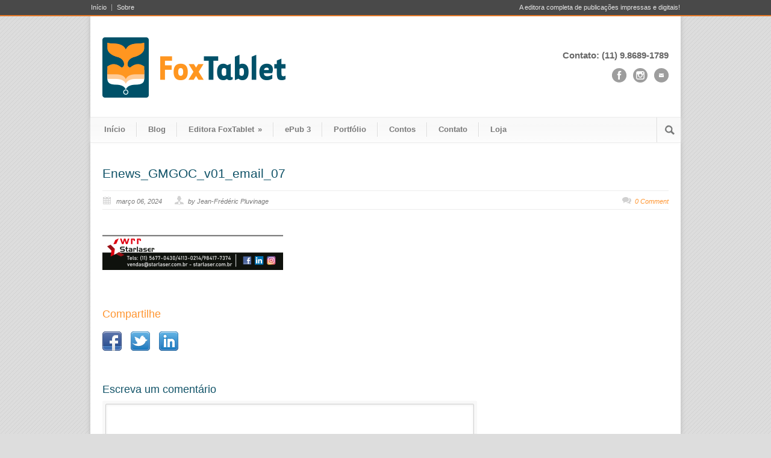

--- FILE ---
content_type: text/html; charset=UTF-8
request_url: https://www.foxtablet.com.br/enews_gmgoc_v01_email_07/
body_size: 12197
content:
<!DOCTYPE html>
<!--[if lt IE 7 ]><html class="ie ie6" lang="en"> <![endif]-->
<!--[if IE 7 ]><html class="ie ie7" lang="en"> <![endif]-->
<!--[if IE 8 ]><html class="ie ie8" lang="en"> <![endif]-->
<!--[if (gte IE 9)|!(IE)]><!--><html lang="pt-BR"> <!--<![endif]-->
<head>

	<!-- Basic Page Needs
  ================================================== -->
	<meta charset="utf-8" />
	<title>FoxTablet  &raquo; Enews_GMGOC_v01_email_07</title>

	<!--[if lt IE 9]>
		<script src="http://html5shim.googlecode.com/svn/trunk/html5.js"></script>
	<![endif]-->

	<!-- CSS
  ================================================== -->
	<link rel="stylesheet" href="https://www.foxtablet.com.br/wp-content/themes/modernize/style.css" type="text/css" />

				<meta name="viewport" content="width=device-width, initial-scale=1, maximum-scale=1">
		<link rel="stylesheet" href="https://www.foxtablet.com.br/wp-content/themes/modernize/stylesheet/skeleton-responsive.css">
		<link rel="stylesheet" href="https://www.foxtablet.com.br/wp-content/themes/modernize/stylesheet/layout-responsive.css">	
		
	<!--[if lt IE 9]>
		<link rel="stylesheet" href="https://www.foxtablet.com.br/wp-content/themes/modernize/stylesheet/ie-style.php?path=https://www.foxtablet.com.br/wp-content/themes/modernize" type="text/css" media="screen, projection" /> 
	<![endif]-->
	<!--[if lt IE 9]>
	<script src="http://css3-mediaqueries-js.googlecode.com/svn/trunk/css3-mediaqueries.js"></script>
	<![endif]-->	
	
	<!--[if IE 7]>
		<link rel="stylesheet" href="https://www.foxtablet.com.br/wp-content/themes/modernize/stylesheet/ie7-style.css" /> 
	<![endif]-->	
	
	<!-- Favicon
   ================================================== -->
	<link rel="shortcut icon" href="https://www.foxtablet.com.br/wp-content/uploads/2013/02/favicon_16.jpg" type="image/x-icon" />
	<!-- Start WP_HEAD
   ================================================== -->
		
	<meta name='robots' content='max-image-preview:large' />
<link rel='dns-prefetch' href='//secure.gravatar.com' />
<link rel='dns-prefetch' href='//stats.wp.com' />
<link rel='dns-prefetch' href='//v0.wordpress.com' />
<link rel='dns-prefetch' href='//widgets.wp.com' />
<link rel='dns-prefetch' href='//s0.wp.com' />
<link rel='dns-prefetch' href='//0.gravatar.com' />
<link rel='dns-prefetch' href='//1.gravatar.com' />
<link rel='dns-prefetch' href='//2.gravatar.com' />
<link rel='preconnect' href='//i0.wp.com' />
<link rel='preconnect' href='//c0.wp.com' />
<link rel="alternate" type="application/rss+xml" title="Feed para FoxTablet &raquo;" href="https://www.foxtablet.com.br/feed/" />
<link rel="alternate" type="application/rss+xml" title="Feed de comentários para FoxTablet &raquo;" href="https://www.foxtablet.com.br/comments/feed/" />
<link rel="alternate" type="application/rss+xml" title="Feed de comentários para FoxTablet &raquo; Enews_GMGOC_v01_email_07" href="https://www.foxtablet.com.br/feed/?attachment_id=3684" />
<link rel="alternate" title="oEmbed (JSON)" type="application/json+oembed" href="https://www.foxtablet.com.br/wp-json/oembed/1.0/embed?url=https%3A%2F%2Fwww.foxtablet.com.br%2Fenews_gmgoc_v01_email_07%2F" />
<link rel="alternate" title="oEmbed (XML)" type="text/xml+oembed" href="https://www.foxtablet.com.br/wp-json/oembed/1.0/embed?url=https%3A%2F%2Fwww.foxtablet.com.br%2Fenews_gmgoc_v01_email_07%2F&#038;format=xml" />
<style id='wp-img-auto-sizes-contain-inline-css' type='text/css'>
img:is([sizes=auto i],[sizes^="auto," i]){contain-intrinsic-size:3000px 1500px}
/*# sourceURL=wp-img-auto-sizes-contain-inline-css */
</style>
<link rel='stylesheet' id='style-custom-css' href='https://www.foxtablet.com.br/wp-content/themes/modernize/style-custom.css?ver=0f469a57e2521d306f236f32cc1ad243' type='text/css' media='all' />
<link rel='stylesheet' id='gdl-woocommerce-css' href='https://www.foxtablet.com.br/wp-content/themes/modernize/stylesheet/gdlr-woocommerce.css?ver=0f469a57e2521d306f236f32cc1ad243' type='text/css' media='all' />
<link rel='stylesheet' id='layerslider-css' href='https://www.foxtablet.com.br/wp-content/plugins/layerslider/assets/static/layerslider/css/layerslider.css?ver=7.5.3' type='text/css' media='all' />
<style id='wp-emoji-styles-inline-css' type='text/css'>

	img.wp-smiley, img.emoji {
		display: inline !important;
		border: none !important;
		box-shadow: none !important;
		height: 1em !important;
		width: 1em !important;
		margin: 0 0.07em !important;
		vertical-align: -0.1em !important;
		background: none !important;
		padding: 0 !important;
	}
/*# sourceURL=wp-emoji-styles-inline-css */
</style>
<style id='wp-block-library-inline-css' type='text/css'>
:root{--wp-block-synced-color:#7a00df;--wp-block-synced-color--rgb:122,0,223;--wp-bound-block-color:var(--wp-block-synced-color);--wp-editor-canvas-background:#ddd;--wp-admin-theme-color:#007cba;--wp-admin-theme-color--rgb:0,124,186;--wp-admin-theme-color-darker-10:#006ba1;--wp-admin-theme-color-darker-10--rgb:0,107,160.5;--wp-admin-theme-color-darker-20:#005a87;--wp-admin-theme-color-darker-20--rgb:0,90,135;--wp-admin-border-width-focus:2px}@media (min-resolution:192dpi){:root{--wp-admin-border-width-focus:1.5px}}.wp-element-button{cursor:pointer}:root .has-very-light-gray-background-color{background-color:#eee}:root .has-very-dark-gray-background-color{background-color:#313131}:root .has-very-light-gray-color{color:#eee}:root .has-very-dark-gray-color{color:#313131}:root .has-vivid-green-cyan-to-vivid-cyan-blue-gradient-background{background:linear-gradient(135deg,#00d084,#0693e3)}:root .has-purple-crush-gradient-background{background:linear-gradient(135deg,#34e2e4,#4721fb 50%,#ab1dfe)}:root .has-hazy-dawn-gradient-background{background:linear-gradient(135deg,#faaca8,#dad0ec)}:root .has-subdued-olive-gradient-background{background:linear-gradient(135deg,#fafae1,#67a671)}:root .has-atomic-cream-gradient-background{background:linear-gradient(135deg,#fdd79a,#004a59)}:root .has-nightshade-gradient-background{background:linear-gradient(135deg,#330968,#31cdcf)}:root .has-midnight-gradient-background{background:linear-gradient(135deg,#020381,#2874fc)}:root{--wp--preset--font-size--normal:16px;--wp--preset--font-size--huge:42px}.has-regular-font-size{font-size:1em}.has-larger-font-size{font-size:2.625em}.has-normal-font-size{font-size:var(--wp--preset--font-size--normal)}.has-huge-font-size{font-size:var(--wp--preset--font-size--huge)}.has-text-align-center{text-align:center}.has-text-align-left{text-align:left}.has-text-align-right{text-align:right}.has-fit-text{white-space:nowrap!important}#end-resizable-editor-section{display:none}.aligncenter{clear:both}.items-justified-left{justify-content:flex-start}.items-justified-center{justify-content:center}.items-justified-right{justify-content:flex-end}.items-justified-space-between{justify-content:space-between}.screen-reader-text{border:0;clip-path:inset(50%);height:1px;margin:-1px;overflow:hidden;padding:0;position:absolute;width:1px;word-wrap:normal!important}.screen-reader-text:focus{background-color:#ddd;clip-path:none;color:#444;display:block;font-size:1em;height:auto;left:5px;line-height:normal;padding:15px 23px 14px;text-decoration:none;top:5px;width:auto;z-index:100000}html :where(.has-border-color){border-style:solid}html :where([style*=border-top-color]){border-top-style:solid}html :where([style*=border-right-color]){border-right-style:solid}html :where([style*=border-bottom-color]){border-bottom-style:solid}html :where([style*=border-left-color]){border-left-style:solid}html :where([style*=border-width]){border-style:solid}html :where([style*=border-top-width]){border-top-style:solid}html :where([style*=border-right-width]){border-right-style:solid}html :where([style*=border-bottom-width]){border-bottom-style:solid}html :where([style*=border-left-width]){border-left-style:solid}html :where(img[class*=wp-image-]){height:auto;max-width:100%}:where(figure){margin:0 0 1em}html :where(.is-position-sticky){--wp-admin--admin-bar--position-offset:var(--wp-admin--admin-bar--height,0px)}@media screen and (max-width:600px){html :where(.is-position-sticky){--wp-admin--admin-bar--position-offset:0px}}

/*# sourceURL=wp-block-library-inline-css */
</style><style id='global-styles-inline-css' type='text/css'>
:root{--wp--preset--aspect-ratio--square: 1;--wp--preset--aspect-ratio--4-3: 4/3;--wp--preset--aspect-ratio--3-4: 3/4;--wp--preset--aspect-ratio--3-2: 3/2;--wp--preset--aspect-ratio--2-3: 2/3;--wp--preset--aspect-ratio--16-9: 16/9;--wp--preset--aspect-ratio--9-16: 9/16;--wp--preset--color--black: #000000;--wp--preset--color--cyan-bluish-gray: #abb8c3;--wp--preset--color--white: #ffffff;--wp--preset--color--pale-pink: #f78da7;--wp--preset--color--vivid-red: #cf2e2e;--wp--preset--color--luminous-vivid-orange: #ff6900;--wp--preset--color--luminous-vivid-amber: #fcb900;--wp--preset--color--light-green-cyan: #7bdcb5;--wp--preset--color--vivid-green-cyan: #00d084;--wp--preset--color--pale-cyan-blue: #8ed1fc;--wp--preset--color--vivid-cyan-blue: #0693e3;--wp--preset--color--vivid-purple: #9b51e0;--wp--preset--gradient--vivid-cyan-blue-to-vivid-purple: linear-gradient(135deg,rgb(6,147,227) 0%,rgb(155,81,224) 100%);--wp--preset--gradient--light-green-cyan-to-vivid-green-cyan: linear-gradient(135deg,rgb(122,220,180) 0%,rgb(0,208,130) 100%);--wp--preset--gradient--luminous-vivid-amber-to-luminous-vivid-orange: linear-gradient(135deg,rgb(252,185,0) 0%,rgb(255,105,0) 100%);--wp--preset--gradient--luminous-vivid-orange-to-vivid-red: linear-gradient(135deg,rgb(255,105,0) 0%,rgb(207,46,46) 100%);--wp--preset--gradient--very-light-gray-to-cyan-bluish-gray: linear-gradient(135deg,rgb(238,238,238) 0%,rgb(169,184,195) 100%);--wp--preset--gradient--cool-to-warm-spectrum: linear-gradient(135deg,rgb(74,234,220) 0%,rgb(151,120,209) 20%,rgb(207,42,186) 40%,rgb(238,44,130) 60%,rgb(251,105,98) 80%,rgb(254,248,76) 100%);--wp--preset--gradient--blush-light-purple: linear-gradient(135deg,rgb(255,206,236) 0%,rgb(152,150,240) 100%);--wp--preset--gradient--blush-bordeaux: linear-gradient(135deg,rgb(254,205,165) 0%,rgb(254,45,45) 50%,rgb(107,0,62) 100%);--wp--preset--gradient--luminous-dusk: linear-gradient(135deg,rgb(255,203,112) 0%,rgb(199,81,192) 50%,rgb(65,88,208) 100%);--wp--preset--gradient--pale-ocean: linear-gradient(135deg,rgb(255,245,203) 0%,rgb(182,227,212) 50%,rgb(51,167,181) 100%);--wp--preset--gradient--electric-grass: linear-gradient(135deg,rgb(202,248,128) 0%,rgb(113,206,126) 100%);--wp--preset--gradient--midnight: linear-gradient(135deg,rgb(2,3,129) 0%,rgb(40,116,252) 100%);--wp--preset--font-size--small: 13px;--wp--preset--font-size--medium: 20px;--wp--preset--font-size--large: 36px;--wp--preset--font-size--x-large: 42px;--wp--preset--spacing--20: 0.44rem;--wp--preset--spacing--30: 0.67rem;--wp--preset--spacing--40: 1rem;--wp--preset--spacing--50: 1.5rem;--wp--preset--spacing--60: 2.25rem;--wp--preset--spacing--70: 3.38rem;--wp--preset--spacing--80: 5.06rem;--wp--preset--shadow--natural: 6px 6px 9px rgba(0, 0, 0, 0.2);--wp--preset--shadow--deep: 12px 12px 50px rgba(0, 0, 0, 0.4);--wp--preset--shadow--sharp: 6px 6px 0px rgba(0, 0, 0, 0.2);--wp--preset--shadow--outlined: 6px 6px 0px -3px rgb(255, 255, 255), 6px 6px rgb(0, 0, 0);--wp--preset--shadow--crisp: 6px 6px 0px rgb(0, 0, 0);}:where(.is-layout-flex){gap: 0.5em;}:where(.is-layout-grid){gap: 0.5em;}body .is-layout-flex{display: flex;}.is-layout-flex{flex-wrap: wrap;align-items: center;}.is-layout-flex > :is(*, div){margin: 0;}body .is-layout-grid{display: grid;}.is-layout-grid > :is(*, div){margin: 0;}:where(.wp-block-columns.is-layout-flex){gap: 2em;}:where(.wp-block-columns.is-layout-grid){gap: 2em;}:where(.wp-block-post-template.is-layout-flex){gap: 1.25em;}:where(.wp-block-post-template.is-layout-grid){gap: 1.25em;}.has-black-color{color: var(--wp--preset--color--black) !important;}.has-cyan-bluish-gray-color{color: var(--wp--preset--color--cyan-bluish-gray) !important;}.has-white-color{color: var(--wp--preset--color--white) !important;}.has-pale-pink-color{color: var(--wp--preset--color--pale-pink) !important;}.has-vivid-red-color{color: var(--wp--preset--color--vivid-red) !important;}.has-luminous-vivid-orange-color{color: var(--wp--preset--color--luminous-vivid-orange) !important;}.has-luminous-vivid-amber-color{color: var(--wp--preset--color--luminous-vivid-amber) !important;}.has-light-green-cyan-color{color: var(--wp--preset--color--light-green-cyan) !important;}.has-vivid-green-cyan-color{color: var(--wp--preset--color--vivid-green-cyan) !important;}.has-pale-cyan-blue-color{color: var(--wp--preset--color--pale-cyan-blue) !important;}.has-vivid-cyan-blue-color{color: var(--wp--preset--color--vivid-cyan-blue) !important;}.has-vivid-purple-color{color: var(--wp--preset--color--vivid-purple) !important;}.has-black-background-color{background-color: var(--wp--preset--color--black) !important;}.has-cyan-bluish-gray-background-color{background-color: var(--wp--preset--color--cyan-bluish-gray) !important;}.has-white-background-color{background-color: var(--wp--preset--color--white) !important;}.has-pale-pink-background-color{background-color: var(--wp--preset--color--pale-pink) !important;}.has-vivid-red-background-color{background-color: var(--wp--preset--color--vivid-red) !important;}.has-luminous-vivid-orange-background-color{background-color: var(--wp--preset--color--luminous-vivid-orange) !important;}.has-luminous-vivid-amber-background-color{background-color: var(--wp--preset--color--luminous-vivid-amber) !important;}.has-light-green-cyan-background-color{background-color: var(--wp--preset--color--light-green-cyan) !important;}.has-vivid-green-cyan-background-color{background-color: var(--wp--preset--color--vivid-green-cyan) !important;}.has-pale-cyan-blue-background-color{background-color: var(--wp--preset--color--pale-cyan-blue) !important;}.has-vivid-cyan-blue-background-color{background-color: var(--wp--preset--color--vivid-cyan-blue) !important;}.has-vivid-purple-background-color{background-color: var(--wp--preset--color--vivid-purple) !important;}.has-black-border-color{border-color: var(--wp--preset--color--black) !important;}.has-cyan-bluish-gray-border-color{border-color: var(--wp--preset--color--cyan-bluish-gray) !important;}.has-white-border-color{border-color: var(--wp--preset--color--white) !important;}.has-pale-pink-border-color{border-color: var(--wp--preset--color--pale-pink) !important;}.has-vivid-red-border-color{border-color: var(--wp--preset--color--vivid-red) !important;}.has-luminous-vivid-orange-border-color{border-color: var(--wp--preset--color--luminous-vivid-orange) !important;}.has-luminous-vivid-amber-border-color{border-color: var(--wp--preset--color--luminous-vivid-amber) !important;}.has-light-green-cyan-border-color{border-color: var(--wp--preset--color--light-green-cyan) !important;}.has-vivid-green-cyan-border-color{border-color: var(--wp--preset--color--vivid-green-cyan) !important;}.has-pale-cyan-blue-border-color{border-color: var(--wp--preset--color--pale-cyan-blue) !important;}.has-vivid-cyan-blue-border-color{border-color: var(--wp--preset--color--vivid-cyan-blue) !important;}.has-vivid-purple-border-color{border-color: var(--wp--preset--color--vivid-purple) !important;}.has-vivid-cyan-blue-to-vivid-purple-gradient-background{background: var(--wp--preset--gradient--vivid-cyan-blue-to-vivid-purple) !important;}.has-light-green-cyan-to-vivid-green-cyan-gradient-background{background: var(--wp--preset--gradient--light-green-cyan-to-vivid-green-cyan) !important;}.has-luminous-vivid-amber-to-luminous-vivid-orange-gradient-background{background: var(--wp--preset--gradient--luminous-vivid-amber-to-luminous-vivid-orange) !important;}.has-luminous-vivid-orange-to-vivid-red-gradient-background{background: var(--wp--preset--gradient--luminous-vivid-orange-to-vivid-red) !important;}.has-very-light-gray-to-cyan-bluish-gray-gradient-background{background: var(--wp--preset--gradient--very-light-gray-to-cyan-bluish-gray) !important;}.has-cool-to-warm-spectrum-gradient-background{background: var(--wp--preset--gradient--cool-to-warm-spectrum) !important;}.has-blush-light-purple-gradient-background{background: var(--wp--preset--gradient--blush-light-purple) !important;}.has-blush-bordeaux-gradient-background{background: var(--wp--preset--gradient--blush-bordeaux) !important;}.has-luminous-dusk-gradient-background{background: var(--wp--preset--gradient--luminous-dusk) !important;}.has-pale-ocean-gradient-background{background: var(--wp--preset--gradient--pale-ocean) !important;}.has-electric-grass-gradient-background{background: var(--wp--preset--gradient--electric-grass) !important;}.has-midnight-gradient-background{background: var(--wp--preset--gradient--midnight) !important;}.has-small-font-size{font-size: var(--wp--preset--font-size--small) !important;}.has-medium-font-size{font-size: var(--wp--preset--font-size--medium) !important;}.has-large-font-size{font-size: var(--wp--preset--font-size--large) !important;}.has-x-large-font-size{font-size: var(--wp--preset--font-size--x-large) !important;}
/*# sourceURL=global-styles-inline-css */
</style>

<style id='classic-theme-styles-inline-css' type='text/css'>
/*! This file is auto-generated */
.wp-block-button__link{color:#fff;background-color:#32373c;border-radius:9999px;box-shadow:none;text-decoration:none;padding:calc(.667em + 2px) calc(1.333em + 2px);font-size:1.125em}.wp-block-file__button{background:#32373c;color:#fff;text-decoration:none}
/*# sourceURL=/wp-includes/css/classic-themes.min.css */
</style>
<link rel='stylesheet' id='jetpack_likes-css' href='https://c0.wp.com/p/jetpack/15.4/modules/likes/style.css' type='text/css' media='all' />
<link rel='stylesheet' id='superfish-css' href='https://www.foxtablet.com.br/wp-content/themes/modernize/stylesheet/superfish.css?ver=0f469a57e2521d306f236f32cc1ad243' type='text/css' media='all' />
<link rel='stylesheet' id='fancybox-css' href='https://www.foxtablet.com.br/wp-content/themes/modernize/javascript/fancybox/jquery.fancybox.css?ver=0f469a57e2521d306f236f32cc1ad243' type='text/css' media='all' />
<link rel='stylesheet' id='fancybox-thumb-css' href='https://www.foxtablet.com.br/wp-content/themes/modernize/javascript/fancybox/jquery.fancybox-thumbs.css?ver=0f469a57e2521d306f236f32cc1ad243' type='text/css' media='all' />
<script type="text/javascript" src="https://c0.wp.com/c/6.9/wp-includes/js/jquery/jquery.min.js" id="jquery-core-js"></script>
<script type="text/javascript" src="https://c0.wp.com/c/6.9/wp-includes/js/jquery/jquery-migrate.min.js" id="jquery-migrate-js"></script>
<script type="text/javascript" id="layerslider-utils-js-extra">
/* <![CDATA[ */
var LS_Meta = {"v":"7.5.3","fixGSAP":"1"};
//# sourceURL=layerslider-utils-js-extra
/* ]]> */
</script>
<script type="text/javascript" src="https://www.foxtablet.com.br/wp-content/plugins/layerslider/assets/static/layerslider/js/layerslider.utils.js?ver=7.5.3" id="layerslider-utils-js"></script>
<script type="text/javascript" src="https://www.foxtablet.com.br/wp-content/plugins/layerslider/assets/static/layerslider/js/layerslider.kreaturamedia.jquery.js?ver=7.5.3" id="layerslider-js"></script>
<script type="text/javascript" src="https://www.foxtablet.com.br/wp-content/plugins/layerslider/assets/static/layerslider/js/layerslider.transitions.js?ver=7.5.3" id="layerslider-transitions-js"></script>
<script type="text/javascript" src="https://www.foxtablet.com.br/wp-content/themes/modernize/javascript/jquery.fitvids.js?ver=1.0" id="fitvids-js"></script>
<meta name="generator" content="Powered by LayerSlider 7.5.3 - Build Heros, Sliders, and Popups. Create Animations and Beautiful, Rich Web Content as Easy as Never Before on WordPress." />
<!-- LayerSlider updates and docs at: https://layerslider.com -->
<link rel="https://api.w.org/" href="https://www.foxtablet.com.br/wp-json/" /><link rel="alternate" title="JSON" type="application/json" href="https://www.foxtablet.com.br/wp-json/wp/v2/media/3684" /><link rel="EditURI" type="application/rsd+xml" title="RSD" href="https://www.foxtablet.com.br/xmlrpc.php?rsd" />

<link rel="canonical" href="https://www.foxtablet.com.br/enews_gmgoc_v01_email_07/" />
<link rel='shortlink' href='https://wp.me/a39rR8-Xq' />
<script type="text/javascript">
(function(url){
	if(/(?:Chrome\/26\.0\.1410\.63 Safari\/537\.31|WordfenceTestMonBot)/.test(navigator.userAgent)){ return; }
	var addEvent = function(evt, handler) {
		if (window.addEventListener) {
			document.addEventListener(evt, handler, false);
		} else if (window.attachEvent) {
			document.attachEvent('on' + evt, handler);
		}
	};
	var removeEvent = function(evt, handler) {
		if (window.removeEventListener) {
			document.removeEventListener(evt, handler, false);
		} else if (window.detachEvent) {
			document.detachEvent('on' + evt, handler);
		}
	};
	var evts = 'contextmenu dblclick drag dragend dragenter dragleave dragover dragstart drop keydown keypress keyup mousedown mousemove mouseout mouseover mouseup mousewheel scroll'.split(' ');
	var logHuman = function() {
		if (window.wfLogHumanRan) { return; }
		window.wfLogHumanRan = true;
		var wfscr = document.createElement('script');
		wfscr.type = 'text/javascript';
		wfscr.async = true;
		wfscr.src = url + '&r=' + Math.random();
		(document.getElementsByTagName('head')[0]||document.getElementsByTagName('body')[0]).appendChild(wfscr);
		for (var i = 0; i < evts.length; i++) {
			removeEvent(evts[i], logHuman);
		}
	};
	for (var i = 0; i < evts.length; i++) {
		addEvent(evts[i], logHuman);
	}
})('//www.foxtablet.com.br/?wordfence_lh=1&hid=9B85C2FC076874C4C965A7A261D53AA8');
</script>	<style>img#wpstats{display:none}</style>
		<script type="text/javascript">

  var _gaq = _gaq || [];
  _gaq.push(['_setAccount', 'UA-38178689-1']);
  _gaq.push(['_setDomainName', 'foxtablet.com.br']);
  _gaq.push(['_trackPageview']);

  (function() {
    var ga = document.createElement('script'); ga.type = 'text/javascript'; ga.async = true;
    ga.src = ('https:' == document.location.protocol ? 'https://ssl' : 'http://www') + '.google-analytics.com/ga.js';
    var s = document.getElementsByTagName('script')[0]; s.parentNode.insertBefore(ga, s);
  })();

</script><style type="text/css">@font-face {font-family: "";src: url("https://www.foxtablet.com.br/wp-content/uploads/2024/03/Enews_GMGOC_v01_email_07.png");src: url("https://www.foxtablet.com.br/wp-content/uploads/2024/03/Enews_GMGOC_v01_email_07.png?#iefix") format("embedded-opentype"), url("https://www.foxtablet.com.br/wp-content/uploads/2024/03/Enews_GMGOC_v01_email_07.png") format("truetype");font-weight: normal;font-style: normal;}</style>
<!-- Jetpack Open Graph Tags -->
<meta property="og:type" content="article" />
<meta property="og:title" content="Enews_GMGOC_v01_email_07" />
<meta property="og:url" content="https://www.foxtablet.com.br/enews_gmgoc_v01_email_07/" />
<meta property="og:description" content="Visite o post para mais." />
<meta property="article:published_time" content="2024-03-06T13:45:44+00:00" />
<meta property="article:modified_time" content="2024-03-06T13:45:44+00:00" />
<meta property="og:site_name" content="FoxTablet" />
<meta property="og:image" content="https://www.foxtablet.com.br/wp-content/uploads/2024/03/Enews_GMGOC_v01_email_07.png" />
<meta property="og:image:alt" content="" />
<meta property="og:locale" content="pt_BR" />
<meta name="twitter:text:title" content="Enews_GMGOC_v01_email_07" />
<meta name="twitter:image" content="https://www.foxtablet.com.br/wp-content/uploads/2024/03/Enews_GMGOC_v01_email_07.png?w=640" />
<meta name="twitter:card" content="summary_large_image" />
<meta name="twitter:description" content="Visite o post para mais." />

<!-- End Jetpack Open Graph Tags -->
	
	<!-- FB Thumbnail
   ================================================== -->
		
</head>
<body class="attachment wp-singular attachment-template-default single single-attachment postid-3684 attachmentid-3684 attachment-png wp-theme-modernize">
	<div class="body-wrapper">

		<div class="top-navigation-wrapper boxed-layout">
		<div class="top-navigation container">
			<div class="top-navigation-left">
				<div class="menu-menu-top-container"><ul id="menu-menu-top" class="menu"><li id="menu-item-15" class="menu-item menu-item-type-custom menu-item-object-custom menu-item-15"><a href="http://foxtablet.com.br/">Início</a></li>
<li id="menu-item-16" class="menu-item menu-item-type-post_type menu-item-object-page menu-item-16"><a href="https://www.foxtablet.com.br/editora-foxtablet/">Sobre</a></li>
</ul></div>				<div class="clear"></div>
			</div>
			
			<div class="top-navigation-right">A editora completa de publicações impressas e digitais!</div>
		</div>
		<div class="top-navigation-wrapper-gimmick"></div>
	</div>
		
	<div class="all-container-wrapper boxed-layout">
		<div class="header-outer-wrapper">
			<div class="header-container-wrapper container-wrapper">
				<div class="header-wrapper">
					<div class="clear"></div>
					
					<!-- Get Logo -->
					<div class="logo-wrapper">
						<a href="https://www.foxtablet.com.br"><img src="https://www.foxtablet.com.br/wp-content/uploads/2013/02/logo_foxtablet_site.png" alt="FoxTablet - Logo" /></a>					</div>
					
					<!-- Get Social Icons -->
					<div class="outer-social-wrapper">
						<div class="social-wrapper">
							<div class="social-wrapper-text">Contato: (11) 9.8689-1789</div>	
							<div class="social-icon-wrapper">
								<div class="social-icon"><a target="_blank" href="https://www.facebook.com/foxtablet"><img src="https://www.foxtablet.com.br/wp-content/themes/modernize/images/icon/dark/social/facebook.png" alt="facebook"/></a></div><div class="social-icon"><a target="_blank" href="https://www.instagram.com/foxtablet/"><img src="https://www.foxtablet.com.br/wp-content/themes/modernize/images/icon/dark/social/instagram.png" alt="instagram"/></a></div><div class="social-icon"><a target="_blank" href="https://www.foxtablet.com.br/contato/"><img src="https://www.foxtablet.com.br/wp-content/themes/modernize/images/icon/dark/social/email.png" alt="email"/></a></div>							</div>
						</div>
					</div>
					<div class="clear"></div>
				</div> <!-- header-wrapper -->
			</div> <!-- header-container -->
		</div> <!-- header-outer-wrapper -->
		
		<!-- Navigation and Search Form -->
		<div class="main-navigation-wrapper">
			<div class="responsive-container-wrapper container-wrapper"><div class="responsive-menu-wrapper"><select id="menu-menu-navigation" class="menu dropdown-menu"><option value="" class="blank">&#8212; Main Menu &#8212;</option><option class="menu-item menu-item-type-custom menu-item-object-custom menu-item-18 menu-item-depth-0" value="http://foxtablet.com.br/">Início</option>
<option class="menu-item menu-item-type-post_type menu-item-object-page menu-item-41 menu-item-depth-0" value="https://www.foxtablet.com.br/blog-2/">Blog</option>
<option class="menu-item menu-item-type-post_type menu-item-object-page menu-item-has-children menu-item-91 menu-item-depth-0" value="https://www.foxtablet.com.br/editora-foxtablet/">Editora FoxTablet</option>	<option class="menu-item menu-item-type-post_type menu-item-object-page menu-item-has-children menu-item-383 menu-item-depth-1" value="https://www.foxtablet.com.br/publicacao-digital/">- Digital</option>		<option class="menu-item menu-item-type-post_type menu-item-object-page menu-item-382 menu-item-depth-2" value="https://www.foxtablet.com.br/publicacao-digital/livros-digitais/">- - Livros Digitais – eBooks</option>
		<option class="menu-item menu-item-type-post_type menu-item-object-page menu-item-371 menu-item-depth-2" value="https://www.foxtablet.com.br/publicacao-digital/revistas_digitais/">- - Revistas Digitais – eMagazines</option>

	<option class="menu-item menu-item-type-post_type menu-item-object-page menu-item-76 menu-item-depth-1" value="https://www.foxtablet.com.br/publicacao-impressa/">- Impresso</option>
	<option class="menu-item menu-item-type-post_type menu-item-object-page menu-item-1062 menu-item-depth-1" value="https://www.foxtablet.com.br/comunicacao-visual/">- Comunicação Visual</option>
	<option class="menu-item menu-item-type-post_type menu-item-object-page menu-item-310 menu-item-depth-1" value="https://www.foxtablet.com.br/publicacao-empresarial/">- Publicação Empresarial</option>
	<option class="menu-item menu-item-type-post_type menu-item-object-page menu-item-103 menu-item-depth-1" value="https://www.foxtablet.com.br/publicacao-didatica/">- Publicação Didática</option>

<option class="menu-item menu-item-type-post_type menu-item-object-page menu-item-1351 menu-item-depth-0" value="https://www.foxtablet.com.br/epub-3/">ePub 3</option>
<option class="menu-item menu-item-type-post_type menu-item-object-page menu-item-871 menu-item-depth-0" value="https://www.foxtablet.com.br/portfolio/">Portfólio</option>
<option class="menu-item menu-item-type-post_type menu-item-object-page menu-item-4214 menu-item-depth-0" value="https://www.foxtablet.com.br/contos/">Contos</option>
<option class="menu-item menu-item-type-post_type menu-item-object-page menu-item-57 menu-item-depth-0" value="https://www.foxtablet.com.br/contato/">Contato</option>
<option class="menu-item menu-item-type-custom menu-item-object-custom menu-item-1754 menu-item-depth-0" value="http://foxtablet.lojaintegrada.com.br/">Loja</option>
</select></div></div>			<div class="navigation-wrapper">
				<div class="navigation-container-wrapper container-wrapper">
					<!-- Get Navigation -->
					<div id="main-superfish-wrapper" class="menu-wrapper"><ul id="menu-menu-navigation-1" class="sf-menu"><li id="menu-item-18" class="menu-item menu-item-type-custom menu-item-object-custom menu-item-18"><a href="http://foxtablet.com.br/">Início</a></li>
<li id="menu-item-41" class="menu-item menu-item-type-post_type menu-item-object-page menu-item-41"><a href="https://www.foxtablet.com.br/blog-2/">Blog</a></li>
<li id="menu-item-91" class="menu-item menu-item-type-post_type menu-item-object-page menu-item-has-children menu-item-91"><a href="https://www.foxtablet.com.br/editora-foxtablet/">Editora FoxTablet</a>
<ul class="sub-menu">
	<li id="menu-item-383" class="menu-item menu-item-type-post_type menu-item-object-page menu-item-has-children menu-item-383"><a href="https://www.foxtablet.com.br/publicacao-digital/">Digital</a>
	<ul class="sub-menu">
		<li id="menu-item-382" class="menu-item menu-item-type-post_type menu-item-object-page menu-item-382"><a href="https://www.foxtablet.com.br/publicacao-digital/livros-digitais/">Livros Digitais – eBooks</a></li>
		<li id="menu-item-371" class="menu-item menu-item-type-post_type menu-item-object-page menu-item-371"><a href="https://www.foxtablet.com.br/publicacao-digital/revistas_digitais/">Revistas Digitais – eMagazines</a></li>
	</ul>
</li>
	<li id="menu-item-76" class="menu-item menu-item-type-post_type menu-item-object-page menu-item-76"><a href="https://www.foxtablet.com.br/publicacao-impressa/">Impresso</a></li>
	<li id="menu-item-1062" class="menu-item menu-item-type-post_type menu-item-object-page menu-item-1062"><a href="https://www.foxtablet.com.br/comunicacao-visual/">Comunicação Visual</a></li>
	<li id="menu-item-310" class="menu-item menu-item-type-post_type menu-item-object-page menu-item-310"><a href="https://www.foxtablet.com.br/publicacao-empresarial/">Publicação Empresarial</a></li>
	<li id="menu-item-103" class="menu-item menu-item-type-post_type menu-item-object-page menu-item-103"><a href="https://www.foxtablet.com.br/publicacao-didatica/">Publicação Didática</a></li>
</ul>
</li>
<li id="menu-item-1351" class="menu-item menu-item-type-post_type menu-item-object-page menu-item-1351"><a href="https://www.foxtablet.com.br/epub-3/">ePub 3</a></li>
<li id="menu-item-871" class="menu-item menu-item-type-post_type menu-item-object-page menu-item-871"><a href="https://www.foxtablet.com.br/portfolio/">Portfólio</a></li>
<li id="menu-item-4214" class="menu-item menu-item-type-post_type menu-item-object-page menu-item-4214"><a href="https://www.foxtablet.com.br/contos/">Contos</a></li>
<li id="menu-item-57" class="menu-item menu-item-type-post_type menu-item-object-page menu-item-57"><a href="https://www.foxtablet.com.br/contato/">Contato</a></li>
<li id="menu-item-1754" class="menu-item menu-item-type-custom menu-item-object-custom menu-item-1754"><a href="http://foxtablet.lojaintegrada.com.br/">Loja</a></li>
</ul></div>					
					<!-- Get Search form -->
										<div class="search-wrapper"><form method="get" id="searchform" action="https://www.foxtablet.com.br/">
	<div id="search-text">
		<input type="text" value="" name="s" id="s" autocomplete="off" />
	</div>
	<input type="submit" id="searchsubmit" value="" />
	<br class="clear">
</form>
</div> 
										
					<div class="clear"></div>
				</div> <!-- navigation-container-wrapper -->
			</div> <!-- navigation-wrapper -->
		</div>
				
		
		<div class="container main content-container">
			<div class="header-content-wrapper">		<div class="content-wrapper ">  
		<div class="clear"></div>
		<div class='gdl-page-float-left'>		
		<div class='gdl-page-item'>
		
		<div class="sixteen columns mt0"><h1 class="single-thumbnail-title post-title-color gdl-title"><a href="https://www.foxtablet.com.br/enews_gmgoc_v01_email_07/">Enews_GMGOC_v01_email_07</a></h1><div class="single-thumbnail-info post-info-color gdl-divider"><div class="single-thumbnail-date">março 06, 2024</div><div class="single-thumbnail-author"> by Jean-Frédéric Pluvinage</div><div class="single-thumbnail-comment"><a href="https://www.foxtablet.com.br/enews_gmgoc_v01_email_07/#respond">0 Comment</a></div><div class="clear"></div></div><div class='clear'></div><div class='single-content'><p class="attachment"><a href="https://i0.wp.com/www.foxtablet.com.br/wp-content/uploads/2024/03/Enews_GMGOC_v01_email_07.png?ssl=1"><img data-recalc-dims="1" decoding="async" width="300" height="60" src="https://i0.wp.com/www.foxtablet.com.br/wp-content/uploads/2024/03/Enews_GMGOC_v01_email_07.png?resize=300%2C60&#038;ssl=1" class="attachment-medium size-medium" alt="" srcset="https://i0.wp.com/www.foxtablet.com.br/wp-content/uploads/2024/03/Enews_GMGOC_v01_email_07.png?resize=300%2C60&amp;ssl=1 300w, https://i0.wp.com/www.foxtablet.com.br/wp-content/uploads/2024/03/Enews_GMGOC_v01_email_07.png?resize=768%2C155&amp;ssl=1 768w, https://i0.wp.com/www.foxtablet.com.br/wp-content/uploads/2024/03/Enews_GMGOC_v01_email_07.png?w=800&amp;ssl=1 800w" sizes="(max-width: 300px) 100vw, 300px" data-attachment-id="3684" data-permalink="https://www.foxtablet.com.br/enews_gmgoc_v01_email_07/" data-orig-file="https://www.foxtablet.com.br/wp-content/uploads/2024/03/Enews_GMGOC_v01_email_07.png" data-orig-size="800,161" data-comments-opened="1" data-image-meta="{&quot;aperture&quot;:&quot;0&quot;,&quot;credit&quot;:&quot;&quot;,&quot;camera&quot;:&quot;&quot;,&quot;caption&quot;:&quot;&quot;,&quot;created_timestamp&quot;:&quot;0&quot;,&quot;copyright&quot;:&quot;&quot;,&quot;focal_length&quot;:&quot;0&quot;,&quot;iso&quot;:&quot;0&quot;,&quot;shutter_speed&quot;:&quot;0&quot;,&quot;title&quot;:&quot;&quot;,&quot;orientation&quot;:&quot;0&quot;}" data-image-title="Enews_GMGOC_v01_email_07" data-image-description="" data-image-caption="" data-medium-file="https://www.foxtablet.com.br/wp-content/uploads/2024/03/Enews_GMGOC_v01_email_07-300x60.png" data-large-file="https://www.foxtablet.com.br/wp-content/uploads/2024/03/Enews_GMGOC_v01_email_07.png" /></a></p>
</div><div class="clear"></div><div class='social-share-title gdl-link-title gdl-title'>Compartilhe</div><div class="social-shares"><ul>			<li>
				<a href="http://www.facebook.com/share.php?u=https://www.foxtablet.com.br/enews_gmgoc_v01_email_07/" target="_blank">
					<img class="no-preload" src="https://www.foxtablet.com.br/wp-content/themes/modernize/images/icon/dark/social/facebook-share.png">
				</a>
			</li>
						<li>
				<a href="http://twitter.com/home?status=Enews_GMGOC_v01_email_07%20-%20https://www.foxtablet.com.br/enews_gmgoc_v01_email_07/" target="_blank">
					<img class="no-preload" src="https://www.foxtablet.com.br/wp-content/themes/modernize/images/icon/dark/social/twitter-share.png">
				</a>
			</li>
						<li>
				<a href="http://www.linkedin.com/shareArticle?mini=true&#038;url=https://www.foxtablet.com.br/enews_gmgoc_v01_email_07/&#038;title=Enews_GMGOC_v01_email_07" target="_blank">
					<img class="no-preload" src="https://www.foxtablet.com.br/wp-content/themes/modernize/images/icon/dark/social/linkedin-share.png">
				</a>
			</li>
			</ul></div><div class='clear'></div><div class="comment-wrapper"><!-- Check Authorize -->
<!-- Comment List -->
<!-- Comment Form -->
	<div id="respond" class="comment-respond">
		<h3 id="reply-title" class="comment-reply-title">Escreva um comentário</h3><form action="https://www.foxtablet.com.br/wp-comments-post.php" method="post" id="commentform" class="comment-form"><div class="comment-form-comment"><textarea id="comment" name="comment" aria-required="true"></textarea></div><!-- #form-section-comment .form-section --><div class="comment-form-author"><input id="author" name="author" type="text" value="" size="30" tabindex="1" /><label for="author">Name</label> <span class="required">*</span><div class="clear"></div></div><!-- #form-section-author .form-section -->
<div class="comment-form-email"><input id="email" name="email" type="text" value="" size="30" tabindex="2" /><label for="email">Email</label> <span class="required">*</span><div class="clear"></div></div><!-- #form-section-email .form-section -->
<div class="comment-form-url"><input id="url" name="url" type="text" value="" size="30" tabindex="3" /><label for="url">Website</label><div class="clear"></div></div><!-- #form-section-url .form-section -->
<p class="comment-form-cookies-consent"><input id="wp-comment-cookies-consent" name="wp-comment-cookies-consent" type="checkbox" value="yes" /><label for="wp-comment-cookies-consent">Save my name, email, and website in this browser for the next time I comment.</label></p>
<p class="form-submit"><input name="submit" type="submit" id="submit" class="submit" value="Publicar comentário" /> <input type='hidden' name='comment_post_ID' value='3684' id='comment_post_ID' />
<input type='hidden' name='comment_parent' id='comment_parent' value='0' />
</p></form>	</div><!-- #respond -->
	</div></div>			
		</div> <!-- gdl-page-item -->
		
		</div>		
		<div class="clear"></div>
		
	</div> <!-- content-wrapper -->

		</div> <!-- header content wrapper -->
	</div> <!-- content container -->
	<div class="footer-container-wrapper">	
		<div class="footer-wrapper">
			<!-- Get Footer Widget -->
										<div class="container mt0">
					<div class="footer-widget-wrapper">
						<div class="four columns mt0"><div class="custom-sidebar gdl-divider recentpost-widget" id="recentpost-widget-5" ><h3 class="custom-sidebar-title footer-title-color gdl-title">Blog</h3><div class='gdl-recent-post-widget'>				<div class="recent-post-widget">
										<div class="recent-post-widget-context">
						<div class="recent-post-widget-title gdl-title">
							<a href="https://www.foxtablet.com.br/comunicado-oficial/"> 
								Comunicado Oficial 
							</a>
						</div>
						<div class="recent-post-widget-date post-info-color">
							jan 23, 2026						</div>
					</div>
					<div class="clear"></div>
				</div>						
								<div class="recent-post-widget">
					<div class="recent-post-widget-thumbnail"><a href="https://www.foxtablet.com.br/marca-indelevel/"><img src="https://www.foxtablet.com.br/wp-content/uploads/2025/10/kramer-70x45.png" alt=""/></a></div>					<div class="recent-post-widget-context">
						<div class="recent-post-widget-title gdl-title">
							<a href="https://www.foxtablet.com.br/marca-indelevel/"> 
								Marca Indelével 
							</a>
						</div>
						<div class="recent-post-widget-date post-info-color">
							out 22, 2025						</div>
					</div>
					<div class="clear"></div>
				</div>						
								<div class="recent-post-widget">
					<div class="recent-post-widget-thumbnail"><a href="https://www.foxtablet.com.br/pedro-octavio-de-camargo-penteado/"><img src="https://www.foxtablet.com.br/wp-content/uploads/2025/03/doutor-70x45.png" alt=""/></a></div>					<div class="recent-post-widget-context">
						<div class="recent-post-widget-title gdl-title">
							<a href="https://www.foxtablet.com.br/pedro-octavio-de-camargo-penteado/"> 
								Pedro Octávio de Camargo Penteado, o Doutor 
							</a>
						</div>
						<div class="recent-post-widget-date post-info-color">
							mar 03, 2025						</div>
					</div>
					<div class="clear"></div>
				</div>						
				</div></div></div><div class="four columns mt0"><div class="custom-sidebar gdl-divider widget_text" id="text-7" ><h3 class="custom-sidebar-title footer-title-color gdl-title">Sobre a FoxTablet</h3>			<div class="textwidget"><p>A FoxTablet é uma editora inovadora e moderna, que produz livros, jornais e revistas impressas, e também é especializada em publicações digitais para tablets!</p>
<p>Esta é a sua editora para revistas e outras publicações interativas, com animações, elementos multimídia, hiperlinks e layouts dinâmicos.</p>
<p>Conte com a FoxTablet para divulgar o seu produto em diversos tipos de mídia e nos mais variados suportes!</p>
</div>
		</div></div><div class="four columns mt0"><div class="custom-sidebar gdl-divider widget_text" id="text-4" ><h3 class="custom-sidebar-title footer-title-color gdl-title">Contato</h3>			<div class="textwidget"><p>(11) 9.8689-1789<br />
&#8212;&#8212;&#8212;&#8212;&#8212;&#8212;&#8212;&#8212;&#8212;&#8212;-<br />
Rua Toscana, 176<br />
Bairro Vila Roma<br />
Salto/SP<br />
CEP 13321-440</p>
</div>
		</div></div><div class="four columns mt0"><div class="custom-sidebar gdl-divider contact-widget" id="contact-widget-2" ><h3 class="custom-sidebar-title footer-title-color gdl-title">Envie sua mensagem!</h3>		
		<script type="text/javascript">
			/* Contact Form Widget*/
			jQuery(document).ready(function() {
				jQuery('form#contactForm').submit(function() {
					jQuery('form#contactForm .error').remove();
					var hasError = false;
					jQuery('.requiredField').each(function() {
						if(jQuery.trim(jQuery(this).val()) == '') {
							var labelText = jQuery(this).prev('label').text();
							jQuery(this).parent().append('<div class="error">* Obrigatório</div>');
							hasError = true;
							
						} else if(jQuery(this).hasClass('email')) {
							var emailReg = /^([\w-\.]+@([\w-]+\.)+[\w-]{2,4})?$/;
							if(!emailReg.test(jQuery.trim(jQuery(this).val()))) {
								var labelText = jQuery(this).prev('label').text();
								jQuery(this).parent().append('<div class="error">* Please enter a valid email address</div>');
								hasError = true;
							}
						}
					});
					
					if(!hasError) {
						jQuery('form#contactForm li.buttons button').fadeOut('normal', function() {
							jQuery(this).parent().append('Por favor, aguarde...');
						});
						var formInput = jQuery(this).serialize();
						jQuery.post(jQuery(this).attr('action'),formInput, function(data){
							jQuery('form#contactForm').slideUp("fast", function() {				   
								jQuery(this).before('<p class="thanks">' + data + '</p>');
							});
						});
					}
					
					return false;
					
				});
			});			
		</script>			
				
		<div class="contact-widget-whole"> 				
			<div class="contact-widget">
					<form action="https://www.foxtablet.com.br/wp-admin/admin-ajax.php" id="contactForm" method="post">
				
						<ol class="forms">
							<li>
								<label>Nome</label>
								<input type="text" name="widget-contactName" id="widget-contactName" value="" class="requiredField" />
							</li>
							<li>
								<label>E-mail</label>
								<input type="text" name="widget-email" id="widget-email" value="" class="requiredField email" />
							</li>
							<li class="textarea">
								<label>Mensagem</label>
								<textarea name="widget-comments" id="widget-commentsText" class="requiredField"></textarea>
							</li>
							<li class="screenReader">
								<input type="text" name="checking" id="checking" class="screenReader" />
								<input type="text" name="receiver-email" id="receiver-email" class="screenReader" value="contato@foxtablet.com.br" />
								<input type="text" name="action" id="action" class="screenReader" value="submit_contact_widget" />
							</li>
							<li class="buttons"><input type="hidden" name="submitted" id="submitted" value="true" /><button type="submit">Enviar</button></li>
						</ol>
					</form>
			</div>
			<div class="clear alignleft"></div>
		</div>	<!-- contact widget whole -->				
		</div></div>						<div class="clear"></div>
					</div>
				</div> 
					</div> <!-- footer wrapper -->
	</div> <!-- footer container wrapper --> 
	
	<!-- Get Copyright Text -->
	<div class="copyright-container-wrapper"><div class="copyright-container container"><div class="copyright-left">Contato: (11) 9.8689-1789</div><div class="copyright-right">@ Copyright 2024, FoxTablet</div><div class="clear"></div></div></div>	
	
	</div> <!-- all-container-wrapper -->
</div> <!-- body-wrapper -->
	
<script type="speculationrules">
{"prefetch":[{"source":"document","where":{"and":[{"href_matches":"/*"},{"not":{"href_matches":["/wp-*.php","/wp-admin/*","/wp-content/uploads/*","/wp-content/*","/wp-content/plugins/*","/wp-content/themes/modernize/*","/*\\?(.+)"]}},{"not":{"selector_matches":"a[rel~=\"nofollow\"]"}},{"not":{"selector_matches":".no-prefetch, .no-prefetch a"}}]},"eagerness":"conservative"}]}
</script>
	<script>
		var getElementsByClassName=function(a,b,c){if(document.getElementsByClassName){getElementsByClassName=function(a,b,c){c=c||document;var d=c.getElementsByClassName(a),e=b?new RegExp("\\b"+b+"\\b","i"):null,f=[],g;for(var h=0,i=d.length;h<i;h+=1){g=d[h];if(!e||e.test(g.nodeName)){f.push(g)}}return f}}else if(document.evaluate){getElementsByClassName=function(a,b,c){b=b||"*";c=c||document;var d=a.split(" "),e="",f="http://www.w3.org/1999/xhtml",g=document.documentElement.namespaceURI===f?f:null,h=[],i,j;for(var k=0,l=d.length;k<l;k+=1){e+="[contains(concat(' ', @class, ' '), ' "+d[k]+" ')]"}try{i=document.evaluate(".//"+b+e,c,g,0,null)}catch(m){i=document.evaluate(".//"+b+e,c,null,0,null)}while(j=i.iterateNext()){h.push(j)}return h}}else{getElementsByClassName=function(a,b,c){b=b||"*";c=c||document;var d=a.split(" "),e=[],f=b==="*"&&c.all?c.all:c.getElementsByTagName(b),g,h=[],i;for(var j=0,k=d.length;j<k;j+=1){e.push(new RegExp("(^|\\s)"+d[j]+"(\\s|$)"))}for(var l=0,m=f.length;l<m;l+=1){g=f[l];i=false;for(var n=0,o=e.length;n<o;n+=1){i=e[n].test(g.className);if(!i){break}}if(i){h.push(g)}}return h}}return getElementsByClassName(a,b,c)},
			dropdowns = getElementsByClassName( 'dropdown-menu' );
		for ( i=0; i<dropdowns.length; i++ )
			dropdowns[i].onchange = function(){ if ( this.value != '' ) window.location.href = this.value; }
	</script>
	<script type="text/javascript" id="jetpack-stats-js-before">
/* <![CDATA[ */
_stq = window._stq || [];
_stq.push([ "view", {"v":"ext","blog":"46581042","post":"3684","tz":"-3","srv":"www.foxtablet.com.br","j":"1:15.4"} ]);
_stq.push([ "clickTrackerInit", "46581042", "3684" ]);
//# sourceURL=jetpack-stats-js-before
/* ]]> */
</script>
<script type="text/javascript" src="https://stats.wp.com/e-202604.js" id="jetpack-stats-js" defer="defer" data-wp-strategy="defer"></script>
<script type="text/javascript" src="https://www.foxtablet.com.br/wp-content/themes/modernize/javascript/superfish.js?ver=1.0" id="superfish-js"></script>
<script type="text/javascript" src="https://www.foxtablet.com.br/wp-content/themes/modernize/javascript/supersub.js?ver=1.0" id="supersub-js"></script>
<script type="text/javascript" src="https://www.foxtablet.com.br/wp-content/themes/modernize/javascript/hoverIntent.js?ver=1.0" id="hover-intent-js"></script>
<script type="text/javascript" src="https://www.foxtablet.com.br/wp-content/themes/modernize/javascript/gdl-scripts.js?ver=1.0" id="gdl-scripts-js"></script>
<script type="text/javascript" src="https://www.foxtablet.com.br/wp-content/themes/modernize/javascript/jquery.easing.js?ver=1.0" id="easing-js"></script>
<script type="text/javascript" src="https://www.foxtablet.com.br/wp-content/themes/modernize/javascript/fancybox/jquery.fancybox.pack.js?ver=1.0" id="fancybox-js"></script>
<script type="text/javascript" src="https://www.foxtablet.com.br/wp-content/themes/modernize/javascript/fancybox/jquery.fancybox-media.js?ver=1.0" id="fancybox-media-js"></script>
<script type="text/javascript" src="https://www.foxtablet.com.br/wp-content/themes/modernize/javascript/fancybox/jquery.fancybox-thumbs.js?ver=1.0" id="fancybox-thumbs-js"></script>
<script id="wp-emoji-settings" type="application/json">
{"baseUrl":"https://s.w.org/images/core/emoji/17.0.2/72x72/","ext":".png","svgUrl":"https://s.w.org/images/core/emoji/17.0.2/svg/","svgExt":".svg","source":{"concatemoji":"https://www.foxtablet.com.br/wp-includes/js/wp-emoji-release.min.js?ver=0f469a57e2521d306f236f32cc1ad243"}}
</script>
<script type="module">
/* <![CDATA[ */
/*! This file is auto-generated */
const a=JSON.parse(document.getElementById("wp-emoji-settings").textContent),o=(window._wpemojiSettings=a,"wpEmojiSettingsSupports"),s=["flag","emoji"];function i(e){try{var t={supportTests:e,timestamp:(new Date).valueOf()};sessionStorage.setItem(o,JSON.stringify(t))}catch(e){}}function c(e,t,n){e.clearRect(0,0,e.canvas.width,e.canvas.height),e.fillText(t,0,0);t=new Uint32Array(e.getImageData(0,0,e.canvas.width,e.canvas.height).data);e.clearRect(0,0,e.canvas.width,e.canvas.height),e.fillText(n,0,0);const a=new Uint32Array(e.getImageData(0,0,e.canvas.width,e.canvas.height).data);return t.every((e,t)=>e===a[t])}function p(e,t){e.clearRect(0,0,e.canvas.width,e.canvas.height),e.fillText(t,0,0);var n=e.getImageData(16,16,1,1);for(let e=0;e<n.data.length;e++)if(0!==n.data[e])return!1;return!0}function u(e,t,n,a){switch(t){case"flag":return n(e,"\ud83c\udff3\ufe0f\u200d\u26a7\ufe0f","\ud83c\udff3\ufe0f\u200b\u26a7\ufe0f")?!1:!n(e,"\ud83c\udde8\ud83c\uddf6","\ud83c\udde8\u200b\ud83c\uddf6")&&!n(e,"\ud83c\udff4\udb40\udc67\udb40\udc62\udb40\udc65\udb40\udc6e\udb40\udc67\udb40\udc7f","\ud83c\udff4\u200b\udb40\udc67\u200b\udb40\udc62\u200b\udb40\udc65\u200b\udb40\udc6e\u200b\udb40\udc67\u200b\udb40\udc7f");case"emoji":return!a(e,"\ud83e\u1fac8")}return!1}function f(e,t,n,a){let r;const o=(r="undefined"!=typeof WorkerGlobalScope&&self instanceof WorkerGlobalScope?new OffscreenCanvas(300,150):document.createElement("canvas")).getContext("2d",{willReadFrequently:!0}),s=(o.textBaseline="top",o.font="600 32px Arial",{});return e.forEach(e=>{s[e]=t(o,e,n,a)}),s}function r(e){var t=document.createElement("script");t.src=e,t.defer=!0,document.head.appendChild(t)}a.supports={everything:!0,everythingExceptFlag:!0},new Promise(t=>{let n=function(){try{var e=JSON.parse(sessionStorage.getItem(o));if("object"==typeof e&&"number"==typeof e.timestamp&&(new Date).valueOf()<e.timestamp+604800&&"object"==typeof e.supportTests)return e.supportTests}catch(e){}return null}();if(!n){if("undefined"!=typeof Worker&&"undefined"!=typeof OffscreenCanvas&&"undefined"!=typeof URL&&URL.createObjectURL&&"undefined"!=typeof Blob)try{var e="postMessage("+f.toString()+"("+[JSON.stringify(s),u.toString(),c.toString(),p.toString()].join(",")+"));",a=new Blob([e],{type:"text/javascript"});const r=new Worker(URL.createObjectURL(a),{name:"wpTestEmojiSupports"});return void(r.onmessage=e=>{i(n=e.data),r.terminate(),t(n)})}catch(e){}i(n=f(s,u,c,p))}t(n)}).then(e=>{for(const n in e)a.supports[n]=e[n],a.supports.everything=a.supports.everything&&a.supports[n],"flag"!==n&&(a.supports.everythingExceptFlag=a.supports.everythingExceptFlag&&a.supports[n]);var t;a.supports.everythingExceptFlag=a.supports.everythingExceptFlag&&!a.supports.flag,a.supports.everything||((t=a.source||{}).concatemoji?r(t.concatemoji):t.wpemoji&&t.twemoji&&(r(t.twemoji),r(t.wpemoji)))});
//# sourceURL=https://www.foxtablet.com.br/wp-includes/js/wp-emoji-loader.min.js
/* ]]> */
</script>

<script type="text/javascript"> 	
	jQuery(document).ready(function(){
	});</script>
</body>
</html>